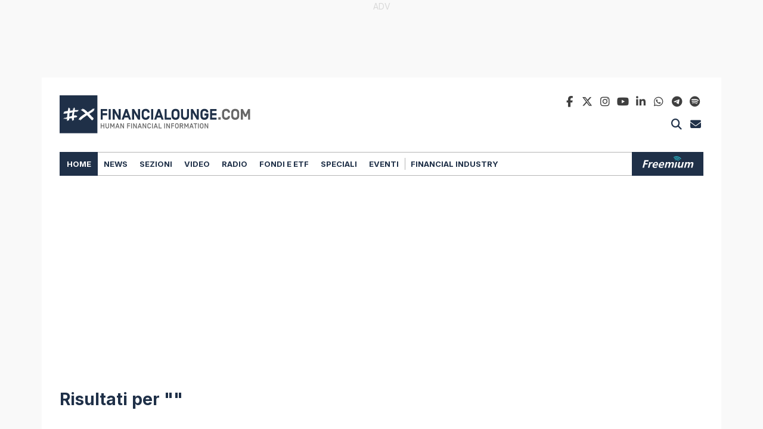

--- FILE ---
content_type: text/html; charset=utf-8
request_url: https://www.google.com/recaptcha/api2/aframe
body_size: 130
content:
<!DOCTYPE HTML><html><head><meta http-equiv="content-type" content="text/html; charset=UTF-8"></head><body><script nonce="lO2vLu3Kz6AJ_1rOA0xivw">/** Anti-fraud and anti-abuse applications only. See google.com/recaptcha */ try{var clients={'sodar':'https://pagead2.googlesyndication.com/pagead/sodar?'};window.addEventListener("message",function(a){try{if(a.source===window.parent){var b=JSON.parse(a.data);var c=clients[b['id']];if(c){var d=document.createElement('img');d.src=c+b['params']+'&rc='+(localStorage.getItem("rc::a")?sessionStorage.getItem("rc::b"):"");window.document.body.appendChild(d);sessionStorage.setItem("rc::e",parseInt(sessionStorage.getItem("rc::e")||0)+1);localStorage.setItem("rc::h",'1768766998006');}}}catch(b){}});window.parent.postMessage("_grecaptcha_ready", "*");}catch(b){}</script></body></html>

--- FILE ---
content_type: application/javascript
request_url: https://www.financialounge.com/wp-content/themes/twentytwentyone-financialounge/assets/js/fl.main.1.1.00.js?v=20250401c
body_size: 2074
content:
var fl_main_loader = '<i class="fa-solid fa-circle-notch fa-spin fa-fw sc_loader"></i>';
var fl_main_debug = true;
var fl_reload = null;

const urlParams = new URLSearchParams(window.location.search);
const y = urlParams.get('y');
if(y != undefined) {
	window.scrollTo({
	  top: y,
	  behavior: 'instant'
	})
}

function FL_Init() {
	if (fl_main_debug) console.log('f: FL_Init()');
	
	FL_Header_Init();
	FL_ColorEyelet();
	
	setTimeout(fl_reloadInit(), 3000);

}
AddOnLoadEvent(FL_Init);

// Common
function FL_Header_Init() 
{
	if (fl_main_debug) console.log('f: FL_Header_Init()');
	
	var header_mobile = document.querySelector('#header-mobile');
	var header_nav = document.querySelector('#header-nav');
	var header_nav_wrapper = document.querySelector('#header-nav-wrapper');
	var header_nav_inner = document.querySelector('#header-nav-inner');
	var home_button = document.querySelector('#menu-principale a');
	var buttons_line = document.querySelector('#header-top .buttons-line');
	
	var submenu_buttons = document.querySelectorAll('.menu-item [href="#"]');
	submenu_buttons.forEach(button => button.parentNode.addEventListener('mouseenter',
		function(event) {
			event.preventDefault;
			var submenu_open = document.querySelectorAll('.menu-item.open');
			submenu_open.forEach(open => {if(open != button.parentNode) open.classList.remove('open')});
			button.parentNode.classList.add('open');
		})
		, false
	);
	submenu_buttons.forEach(button => button.parentNode.addEventListener('mouseleave',
		function(event) {
			event.preventDefault;
			button.parentNode.classList.remove('open');
		})
		, false
	);
	
	var network_title = document.querySelector('#network-title');
	if(network_title != null){
		network_title.addEventListener('click',
			function () {
				document.querySelector('#network-buttons').classList.toggle('active');
			}
		);
	}
	
	window.addEventListener('scroll', (event) => 
	{
		if(isVisible(header_nav))
		{
			var header_nav_top = header_nav.getBoundingClientRect().top;
			if(header_nav_top > 0) {
				header_nav_wrapper.classList.remove('sticky');
				buttons_line.classList.remove('sticky');
				header_nav_inner.classList.add('headered');
				home_button.classList.remove('bg-brand');
				home_button.innerHTML = 'home';

			} else {
				header_nav_wrapper.classList.add('sticky');
				buttons_line.classList.add('sticky');
				header_nav_inner.classList.remove('headered');
				home_button.classList.add('bg-brand');
				home_button.innerHTML = '&nbsp;';
			}
		}
		
		if(isVisible(header_mobile))
		{

			var header_mobile_top = header_mobile.getBoundingClientRect().top;
			if(header_mobile_top > 0) {
				header_mobile.querySelector('#header-mobile-wrapper').classList.remove('sticky');
			} else {
				header_mobile.querySelector('#header-mobile-wrapper').classList.add('sticky');
			}
		}
	});
	
	var newsletter_button_toggle = document.querySelectorAll('.newsletter-toggle');
	if(newsletter_button_toggle != null){
		newsletter_button_toggle.forEach(button => button.addEventListener('click',
			function () {
				document.querySelector('#footer-newsletter').classList.toggle('active');
			})
			, false
		);
	}
	var newsletter_button_close = document.querySelector('.newsletter-close');
	if(newsletter_button_close != null){
		newsletter_button_close.addEventListener('click',
			function () {
				document.querySelector('#footer-newsletter').classList.remove('active');
			}
		);
	}
	
	var search_button_toggle = document.querySelectorAll('.search-toggle');
	if(search_button_toggle != null) {
		search_button_toggle.forEach(button => button.addEventListener('click',
			function () {
				document.querySelector('#footer-search').classList.toggle('active');
			})
			, false
		);
	}
	var search_button_close = document.querySelector('.search-close');
	if(search_button_close != null) {
		search_button_close.addEventListener('click',
			function () {
				document.querySelector('#footer-search').classList.remove('active');
			}
		);
	}
	
	var mobile_menu_open = document.querySelector('.mobile-menu-open');
	if(mobile_menu_open != null) {
		mobile_menu_open.addEventListener('click',
			function () {
				document.querySelector('#header-mobile-menu').classList.add('active');
			}
		);
	}
	var mobile_menu_close= document.querySelector('.mobile-menu-close');
	if(mobile_menu_close != null) {
		mobile_menu_close.addEventListener('click',
			function () {
				this.classList.toggle('active');
				document.querySelector('#header-mobile-menu').classList.remove('active');
			}
		);
	}
	
	var sub_menu_toggles = document.querySelectorAll('.menu-item .sub-menu-toggle');
	sub_menu_toggles.forEach(sub_menu_toggle => {
		sub_menu_toggle.remove();
	});
}

function FL_Homepage_Init() 
{
	if (fl_main_debug) console.log('f: FL_Homepage_Init()');
		
	var postids = '';
	var news_list = document.querySelectorAll('.news');
	if(news_list != undefined) {
		news_list.forEach(news => {
			postids +=  ',' + news.dataset.postid;
		});
	}
	
	if(postids != '') postids = postids.substr(1);
	
	var target = document.getElementById('home-latest-news');
	var url = env.theme_url + '/components/news/init_ajax.php?RQS=News_Render_Latest&home_ids='+postids;
	
	target.innerHTML = '<div style="width:100%; text-align:center; font-size:25px; color:#10365B;">'+fl_main_loader+'</div>';
	var xhttp = new XMLHttpRequest;
	xhttp.onreadystatechange = function () {
		if (this.readyState == 4 && this.status == 200) {
			target.innerHTML = xhttp.responseText;
		}
	};		
	
	xhttp.open('get', url, true);
	xhttp.send();	
}

function FL_Single_News_Init(post_id) {
	if (fl_main_debug) console.log("f: FL_Single_News_Init()");
	
	var target = document.getElementById("news-latest");
	var url = env.theme_url + "/components/news/init_ajax.php?RQS=News_Render_Latest&home_ids="+post_id;
	
	target.innerHTML = '<div style="width:100%; text-align:center; font-size:25px; color:#10365B;">'+fl_main_loader+'</div>';
	var xhttp = new XMLHttpRequest;
	xhttp.onreadystatechange = function () {
		if (this.readyState == 4 && this.status == 200) {
			target.innerHTML = xhttp.responseText;
		}
	};
	xhttp.open("get", url, true);
	xhttp.send();	
}

function FL_ColorEyelet()
{
	if (fl_main_debug) console.log('f: FL_ColorEyelet()');
	
	var eyelets = document.querySelectorAll('.eyelet');
	eyelets.forEach(eyelet => {
		var content = eyelet.innerText.toLowerCase();
		if(content.includes('contenuto offerto da')) {
			eyelet.style.color = '#1473E6';
		}
	});
} 

function FL_FixMenuByCategory(category)
{
	var menu_item_span =  document.querySelector('.menu-item span.' + category);
	if(menu_item_span != null)
	{
		var menu_item = menu_item_span.closest('.menu-item');
		if(menu_item != null)
			menu_item.classList.add('current_page_item');
	}
}

function FL_StrToDate(dtStr)
{
  if (!dtStr) return null
  let dateParts = dtStr.split('/');
  let timeParts = dateParts[2].split(' ')[1].split(':');
  dateParts[2] = dateParts[2].split(' ')[0];
  // month is 0-based, that's why we need dataParts[1] - 1
  return dateObject = new Date(+dateParts[2], dateParts[1] - 1, +dateParts[0], timeParts[0], timeParts[1], timeParts[2]);
}

// Reload
function fl_reloadInit() 
{
	if (fl_main_debug) console.log('f: fl_reloadInit()');
	
	if(env.isStage) fl_reloadClear();
	
	var video_in_content = false;
	if(document.querySelector('.news-content iframe') != null)
		fl_reloadClear();
	
	var current_url = location.href.split('?')[0];
	if(current_url.indexOf('/video') != -1 || current_url.indexOf('/radio') != -1)
		fl_reloadClear();
}
function fl_reloadClear()
{
	console.log("fl_reload deactivate");
	clearInterval(fl_reload);
}
function fl_reloadExe() 
{
	console.log(fl_reloadExe);
	var current_url = location.href.split('?')[0];
	var reload_url = current_url + "?y=" + document.documentElement.scrollTop;
	window.location.href = reload_url;
}

// Lazy
function fl_lazyLoading()
{	
	var images = document.querySelectorAll('img.lazy');
	images.forEach(image => {
		if(fl_isInViewport(image) && image.src == '')
		{
			image.src = image.dataset.src;
			var sources =image.parentNode.getElementsByTagName('source');
			for (var i = 0; i < sources.length; i++) {
				sources[i].srcset = sources[i].dataset.srcset;
			}
		}
	});
	
	var divs = document.querySelectorAll('div.lazy');
	divs.forEach(div => {
		if(fl_isInViewport(div))
		{
			var div_style = div.currentStyle || window.getComputedStyle(div, false);
			var div_bi = div_style.backgroundImage;			
			if (div_bi == '' || div_bi != 'url(\'' + div.dataset.bg + '\')') {
				div.style.backgroundImage= 'url(\'' +  div.dataset.bg + '\')';
			}
		}
	});
}
AddOnLoadEvent(fl_lazyLoading);
AddResizeEvent(fl_lazyLoading);
AddOnScrollEvent(fl_lazyLoading);

// events
function AddOnLoadEvent(func) 
{
	var oldLoad = window.onload;
	window.onload = function () {
		func();
		if (typeof oldLoad === 'function') {
			oldLoad();
		}
	};
}
function AddResizeEvent(func) 
{
	var oldResize = window.onresize;
	window.onresize = function () {
		func();
		if (typeof oldResize === 'function') {
			oldResize();
		}
	};
}
function AddOnScrollEvent(func) 
{
	var oldOnScroll = window.onscroll;
	window.onscroll = function () {
		func();
		if (typeof oldOnScroll === 'function') {
			oldOnScroll();
		}
	};
}

// checks
function fl_isInViewport(element)
{
	var isVisible = false;
	if (element != null) {
		const rect = element.getBoundingClientRect();
		isVisible = (
			rect.left >= 0 &&
			rect.right <= (window.innerWidth || document.documentElement.clientWidth) &&
			rect.top <= (window.innerHeight || document.documentElement.clientHeight) &&
			(rect.top >= 0 || rect.bottom >= 0)
		);	
	}
	return isVisible;
}

function isInViewport(element)
{
    const rect = element.getBoundingClientRect();
    return (
        rect.top >= 0 &&
        rect.left >= 0 &&
        rect.bottom <= (window.innerHeight || document.documentElement.clientHeight) &&
        rect.right <= (window.innerWidth || document.documentElement.clientWidth)
    );
}

function isVisible(element) {
    return !!( element.offsetWidth || element.offsetHeight || element.getClientRects().length );
}